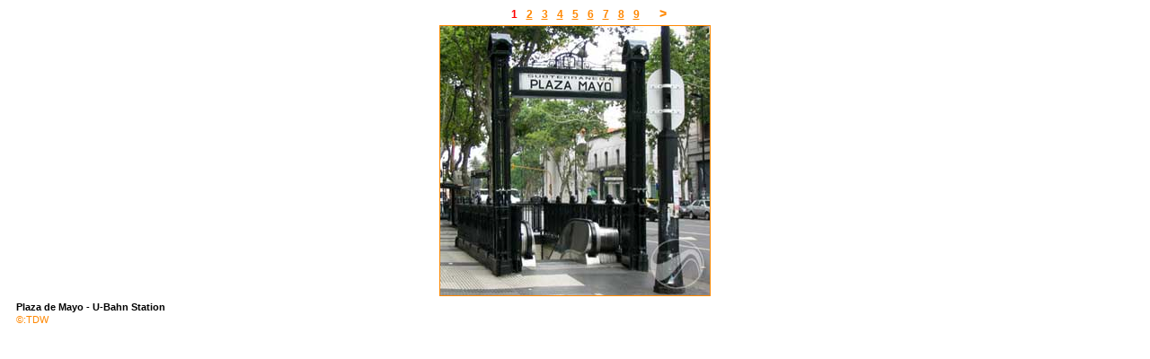

--- FILE ---
content_type: text/html; charset=UTF-8
request_url: https://www.traumpfade-der-welt.de/inc/galerie.php?R_ID=8396&akt_b=1
body_size: 374
content:
<!DOCTYPE html PUBLIC "-//W3C//DTD XHTML 1.0 Transitional//EN" "http://www.w3.org/TR/xhtml1/DTD/xhtml1-transitional.dtd">
<head>
<title>Traumpfade der Welt</title>
<link rel="stylesheet" type="text/css" href="../style.css" media="screen" />
</head>
<body>

<center><span class="galerie_pfeil_inaktiv"><&nbsp;&nbsp;&nbsp;</span><span class="galerie_aktiv">1</span><a href="galerie.php?R_ID=8396&akt_b=2" class="galerie">2</a><a href="galerie.php?R_ID=8396&akt_b=3" class="galerie">3</a><a href="galerie.php?R_ID=8396&akt_b=4" class="galerie">4</a><a href="galerie.php?R_ID=8396&akt_b=5" class="galerie">5</a><a href="galerie.php?R_ID=8396&akt_b=6" class="galerie">6</a><a href="galerie.php?R_ID=8396&akt_b=7" class="galerie">7</a><a href="galerie.php?R_ID=8396&akt_b=8" class="galerie">8</a><a href="galerie.php?R_ID=8396&akt_b=9" class="galerie">9</a><a href="galerie.php?R_ID=8396&akt_b=2" class="galerie_pfeil">&nbsp;&nbsp;&nbsp;></a><img src="../images/tdw_images/gr_8396_1.jpg"  alt="" title="" class="galeriebild_300" /></center><span class="galerie_titel">Plaza de Mayo - U-Bahn Station</span><br>
        <span class="galerie_quelle">©:TDW</span>
</body>
</html>


--- FILE ---
content_type: text/css
request_url: https://www.traumpfade-der-welt.de/style.css
body_size: 2641
content:
html, body, div, p, h1, h2, h3, ul, span, a, table, td, form, input, textarea, img, select {
        font-family:  Arial, Helvetica, sans-serif;
        color:#000000;
        font-size: 11px;
        line-height: 14px;
        font-weight: normal;
}
/* Schriftformatierung --------------------------------------------------------- */

h1{font-size:12px; color:#ff8803; font-weight:bold; margin:5px;}
h1.om{font-size:12px; color:#ff8803; font-weight:bold; margin:0px 0px 5px 0px;}
h2{font-size:11px; color:#000000; font-weight:bold; margin:5px;}
h3{font-size:11px; color:#000000; font-weight:normal; margin:5px;}
h3.om{font-size:11px; color:#000000; font-weight:normal; margin:5px 0px;}
h4{font-size:10px; color:#FF0000; font-weight:normal; margin-left:5px; margin-bottom:5px; margin-top:0px;}
h4.anzeige{font-size:10px; color:#ff8803; padding:0px 0px 0px 17px;}

ul {list-style-position:outside; list-style-type:disc; margin: 0 0 0 0.8em; padding-left: 0.8em; }
li {}/**/

a.h1:link, a.h1:visited, a.h1:hover {font-size:12px; color:#ff8803; font-weight:bold; text-decoration: underline;}
a.h4:link, a.h4:visited, a.h4:hover {font-size:10px; font-weight:normal; color:#FF0000; text-decoration: none;}

.txt_10_hl_m5{font-size:10px; font-weight:normal; color:#ff8803; margin:5px;}
.txt_10_hl{font-size:10px; font-weight:normal; color:#ff8803; margin:0px;}
.txt_11_hl_bd{font-size:11px; font-weight:bold; color:#ff8803;}
.txt_11_rot_bd{font-size:11px; font-weight:bold; color:#FE2C03; }
.txt_11_grau{font-size:11px;  margin:0px;}

.fett {font-weight:bold;}

/* Logo positinierung -------------background: url(images/logo.gif);-------------------------------------------- */
#logo { position:absolute;
      left:0px; top:0px;
      width:960px; height:86px;
      border:0px solid #ff8803;
      z-index:2;}

/* Titelbildbereich ---------------------------------------------------- */
#titelbild { position:absolute;
           left:0px; top:71px;
           width:836px; height:143px;
           border:0px solid #ff8803;
           z-index:1;}

/* Werbung Container ---------------------------------------------------- */
#Werbung { position:absolute;
           left:850px; top:71px;
           border:0px solid #ff8803;
           }

/* KT_Links Container ---------------------------------------------------- */
#KT_Links { position:absolute;
           left:-1000000px; top:-100px;
           border:0px solid #ff8803;
           }
a.navi_kt{font-size:3px;}                      
/* Navigation oben komplett------------------------------------------------------------------------------- */
/* Navigation oben DIV ------------------------------------------------------ */
#Navi_oben { position:absolute;
           left:305px; top:76px;
           float:left;
           border:0px solid #ff8803;
           z-index:3;
           }
/* Navigation oben LINK-DIV------------------------------------------------------ */
.navi_oben_normal  { padding-left:15px; float:left; text-align:center;}

/* Navigation oben LINK --------------------------------------------------------- */
a.navi_oben, a.naviactive_oben {font-size:10px;}
a.navi_oben:link, a.navi_oben:visited {color: #ff8803; text-decoration: none;}

a.navi_oben:hover{color: #FE2C03; text-decoration: underline;}
a.naviactive_oben{color: #FE2C03; text-decoration: none;}

/* Navigation oben komplett ende -------------------------------------------------------------------------- */

/* Navigation unten komplett ------------------------------------------------------------------------------ */
/* Navigation unten DIV ------------------------------------------------------ */
#Navi_container { position:absolute;
           left:0px; top:214px;
           width:836px;  height:25px;
           background-color: #ff8803;
           z-index:4;
           }

/* Navigation unten LINK ---------------------------------------------------------- */
a.navi {font-weight:bold;}
a.navi:link, a.navi:visited{color: #FFDCB4; text-decoration: none;}

a.navi:hover{color: #FFFFFF; text-decoration: underline; }
a.naviactive {color: #FFFFFF; text-decoration: none; font-weight:bold;}

/* Navigation unten komplett ende ------------------------------------------------------------------------- */

/* Links ------------------------------------------------------ */
a.merkenlink:link, a.merkenlink:visited, a.merkenlink:hover{color: #FE2C03; text-decoration: none; font-size:11px; font-weight:bold;margin:5px;}


a.infolink:link, a.infolink:visited {color: #ff8803; font-size:10px; font-weight:normal; }
a.infolink:link, a.infolink:visited {text-decoration: none;}
a.infolink:hover{text-decoration: underline;}

a.infolink_fett:link, a.infolink_fett:visited {color: #ff8803; font-weight:bold; text-decoration: none;}
a.infolink_fett:hover{text-decoration: underline;}

a.infolink_normal:link, a.infolink_normal:visited {color: #ff8803; font-weight:normal; text-decoration: none;}
a.infolink_normal:hover{text-decoration: underline;}

a.weiter:link, a.weiter:visited, a.weiter:hover {color: #FF0000; font-size:10px; font-weight:bold; margin:5px;}
a.weiter:link, a.weiter:visited {text-decoration: none;}
a.weiter:hover {text-decoration: underline;}

a.link_orange:link, a.link_orange:visited, a.link_orange:hover {color: #ff8803; text-decoration: underline;}

           
/* Formularbereich ---------------------------------------------------- */

.Button_rnm
   {font-size:11px; background-color:#FFCE9D; color:#FE2C03; width:120px; border:1px solid #ff8803; margin-left:5px;}
.Button_empf
   {font-size:11px; background-color:#FFCE9D; color:#FE2C03; width:120px; line-height:14px;  border:1px solid #ff8803; margin-left:22px;}
select.tdw_rr
   {font-size:11px; color:#FF5603; border:1px solid #ff8803; margin:0px 0px 5px 5px; width:240px;}
select.rr
   {font-size:11px; color:#FF5603; border:1px solid #ff8803; margin-left:5px; width:350px; margin-bottom:5px;}
select.anrede
   {font-size:11px; color:#ff8803; border:1px solid #ff8803; margin-left:5px; width:65px;}
form.kontinente 
   { display:inline;font-size:11px; color:#FF5603; margin:0px; border:0px solid #ff8803; }

form 
   { font-size:11px; color:#FF5603; margin:0px; padding:0px; }
/* Tabelle Inhalt --------------------------------------------------------- */
table.content {position:absolute;
       left:0px; top:245px;
       width:836px;
       border:0px solid #ff8803;
       border-spacing:0px;
       }

td.Login {width:150px;

}

td.Reiseberichte{ width:536px;
                  position:relative;
                  vertical-align:top;
                  border-left:6px solid #ff8803; 
                  border-right:6px solid #ff8803;
                  }

td.Anzeige {width:150px;}

                  
.Copyrights { color: #ff8803; font-size:10px; font-weight:normal;}
#news {margin: 0px 0px 0px 5px;}
/* Bilder Inhalt --------------------------------------------------------- */
img.Anzeige{
                   float:right; clear:right;
                   margin:10px;}

img.Werbung{ border:0px solid #ff8803;
             float:left; clear:left;
             margin:5px;}

img.News{ border:1px solid #ff8803;
          width:80px;  height:80px;
          margin-bottom:10px; margin-top:5px;
                   }
/* KT Inhalt --------------------------------------------------------- */
td.KT_Reisetyp {height:15px;
               vertical-align:top;
               text-align:left;
               padding-left:5px;
               background-color: #FFCE9D;
               border:1px solid #ff8803;
               font-size:11px; color: #FE2C03; margin:5px; font-weight:bold;
               }
               
.KT_container {  padding:5px;  margin:5px; border:0px solid #ff8803; width:100%;
                 font-size:11px; color:#FF5603; clear:both; }

.KT_type { height:15px; width:95%;
               vertical-align:top;
               text-align:left;
               padding-left:10px;
               background-color: #FFCE9D;
               border:1px solid #ff8803;
               font-size:11px; color: #FE2C03; margin:5px; font-weight:bold;
                }
.KT_bild, .KT_keinbild { width:80px;  height:80px;}

.KT_bild { border:1px solid #ff8803;}
            
.KT_keinbild { border:0px solid #ff8803;}

/* Impressum --------------------------------------------------------- */

A.email:link{color: #ff8803; text-decoration: none; font-size:11px; font-weight:bold;}
A.email:visited{color: #ff8803; text-decoration: none; font-size:11px; font-weight:bold;}
A.email:hover{color: #ff8803; text-decoration: none; font-size:11px; font-weight:bold;}


table.test {width:100%; padding:0px; border:1px solid #ff8803; margin:0px;}
input.test
   { font-size:11px; color:#FF5603; border:1px solid #ff8803; width:140px; margin:0px; padding:0px;}

input.test_black
   { font-size:11px; color:#000000; border:1px solid #ff8803; width:140px; margin:0px; padding:0px;}


select.test
   {font-size:11px; color:#ff8803; border:1px solid #ff8803; margin-left:0px; width:65px;}

textarea.test
   { font-size:11px; color:#FF5603; border:1px solid #ff8803; width:95%; height:178px; margin:0px; padding:2px;}
.Button_test
   {font-size:11px; background-color:#FFCE9D; color:#FE2C03; width:120px; border:1px solid #ff8803; margin:0px;}

.Button_back
   {font-size:11px; background-color:#FFCE9D; color:#FE2C03; width:120px; border:1px solid #ff8803; margin:5px; text-align:center;}

td.test {width:30%; padding:0px;  margin:0px;
               vertical-align:top;
               text-align:left;
               border:1px solid #ff8803;
               }
td.test2 { width:70%; padding:0px;  margin:0px;
               vertical-align:top;
               text-align:left;
               border:1px solid #ff8803;
               }

.quelle{font-size:9px; color:#000000; margin:0px;}
       
/* PopUp -----------------------------------------------------------------------------------------------*/

a.popup:link, a.popup:visited, a.popup:hover{color: #ff8803; text-decoration: none; font-size:11px; font-weight:bold; margin:5px; text-align:right;}

a.bildclose:link, a.bildclose:visited, a.bildclose:hover {color: #ff8803; text-decoration: none; font-size:11px; font-weight:bold; margin:5px;}

/* form merkliste -----------------------------------------------------------------------------------------clear:right;*/
table.merken, td.check, td.headline { margin:0px; padding:0px; border:0px solid #ff8803;}
td.headline { font-size:12px; font-weight:bold; color: #ff8803;}

.btn_merken
   {text-decoration: none; font-size:11px; background-color:#FFCE9D; color:#FE2C03; width:100px; border:1px solid #ff8803; margin-left:5px; float:left; text-align:center;}

.ML_text {  float:left; clear:left; padding:0px;  margin:0px; border:0px solid #ff8803; width:100%; height:100px;
               font-size:11px; color:#FF5603;  }

.ML_bild , .ML_keinbild {  float:right; clear:right;  
            margin-left:30px; 
            margin-right:20px; 
            margin-bottom:10px;
            width:80px;  height:80px;
            } 
                           
.ML_bild {  margin-top:0px; border:1px solid #ff8803; }
            
.ML_keinbild { margin-top:-15px; border:0px solid #ff8803; }   

/* rundreisen -------------------------------------------------------------------------------------------------------*/

a.stadt:link, a.stadt:visited, a.stadt:hover {font-size:12px; font-weight:bold; color: #FE2C03; margin:0px; text-decoration: none;}

#btn_close {position:absolute; right:30px; top:60px;}

#btn_back {float:right; text-align:right;}

/* langtext -----------------------------------------------------------------------------------------------*/

.bildband { margin:10px 10px 10px 5px; 
            border:1px solid #ff8803; 
            width:80px;  height:80px;
            }
#bildgalerie_300 {margin-left:100px; 
            border:0px solid #ff8803; 
            width:320px;  height:350px;
            text-align: center;
			display:block;
			padding-bottom:30px;
            }
			
#bildgalerie_600{margin-left:5px; 
            border:0px solid #ff8803; 
            width:520px;  height:530px;
            text-align: center;
			display:block;
			padding-bottom:30px;
            }

.galeriebild_300 {  
            border:1px solid #ff8803; 
            width:300px;  height:300px;
			margin: 5px 0px 5px 0px;
            display:block;
            }
			
.galeriebild_600 { margin-left:0px;  
            border:1px solid #ff8803; 
            width:500px;  height:500px;
			margin: 5px 0px 5px 0px;
            display:block;
            }
A.galerie:link, A.galerie:visited, A.galerie:hover {
            font-size:12px; font-weight:bold; color:#ff8803; text-decoration: underline;
            padding:0px 5px;}

.galerie_aktiv {
            font-size:12px; font-weight:bold; color:#FF0000; text-decoration: none;
            margin:0px 5px;}
A.galerie_pfeil:link, A.galerie_pfeil:visited, A.galerie_pfeil:hover {
            font-size:14px; font-weight:bold; color:#ff8803; text-decoration: none;
            margin:0px 5px;}
.galerie_pfeil_inaktiv {
            font-size:14px; font-weight:bold; color:#ffffff; text-decoration: none;
            margin:0px 5px;}
.galerie_stadtname {
            font-size:14px; font-weight:bold; color:#000000; text-decoration: none;
            margin-left:10px;}           
.galerie_titel {
            font-size:11px; font-weight:bold; color:#000000; text-decoration: none;
            margin-left:10px;}

.galerie_quelle {
            font-size:11px; font-weight:normal; color:#ff8803; text-decoration: none;
            margin-left:10px;}

.galerie_ergebnis {
            font-size:12px; font-weight:bold; color:#ff8803; text-decoration: none;
            margin:0px 5px;}

/* Sitemap -----------------------------------------------------------------------------------------------*/
.sitemap_kontinent, .sitemap_staat, .sitemap_stadt
   {font-size:11px; font-weight:bold;  padding:2px 5px;
   text-decoration: none;  display:block;}

.sitemap_kontinent
   {background-color:#ff8803; color:#ffffff; width:520px; border:1px solid #ff8803; margin:5px 0px 0px 0px;}
   
.sitemap_staat
   {background-color:#FFCE9D; color:#FE2C03; width:522px; border-bottom:1px solid #ff8803; }
   
.sitemap_stadt
   {background-color:#F5E3B1; color:#FE2C03; width:522px; border-bottom:1px solid #ff8803; }

.region_sitemap
  {font-size:10px; font-weight:normal;}

  /* selection -----------------------------------------------------------------------------------------------*/
  
/*a.allgemeineInfos:link, a.allgemeineInfos:visited, a.allgemeineInfos:hover { float:right; margin:0px 173px 0px 0px;} */ 
      
a.allgemeineInfos:link, a.allgemeineInfos:visited, a.allgemeineInfos:hover {color: #FF0000; font-size:10px; font-weight:bold; float:right; margin:0px 173px 0px 0px;}
a.allgemeineInfos:link, a.allgemeineInfos:visited {text-decoration: none;}
a.allgemeineInfos:hover {text-decoration: underline;}   
* html a.allgemeineInfos:link, * html a.allgemeineInfos:visited, * html a.allgemeineInfos:hover {
  margin:-22px 170px 0px 0px;
}

.btn_stadtAnzeigen { 
  text-decoration: none; 
  font-size:11px; 
  background-color:#FFCE9D; 
  color:#FE2C03; 
  width:100px; 
  border:1px solid #ff8803; 
  
  text-align:center;
  float:right; 
  margin:-22px 162px 0px 0px;
  }

* html .btn_stadtAnzeigen { 
  text-decoration: none; 
  font-size:11px; 
  background-color:#FFCE9D; 
  color:#FE2C03; 
  width:100px; 
  border:1px solid #ff8803; 
  margin-left:10px;  
  text-align:center;
  float:right; 
  margin:-22px 154px 0px 0px;
  }


/*   link keine Bilder auf bilder_galeri.php*/  
.keine_bilder {color: #FF0000; font-size:10px; font-weight:bold; float:right; margin:0px 140px 0px 0px;}  
* html .keine_bilder {
  margin:-22px 137px 0px 0px;
}

.btn_GalSelBack
   {text-decoration: none; font-size:11px; background-color:#FFCE9D; color:#FE2C03; width:100px; border:1px solid #ff8803; margin:5px 0px 0px 5px; padding:2px;  text-align:center;}
.btn_GalzurStadt
   {float:right; text-decoration: none; font-size:11px; background-color:#FFCE9D; color:#FE2C03; width:100px; border:1px solid #ff8803; margin:0px 5px 0px 0px; padding:2px;  text-align:center;}